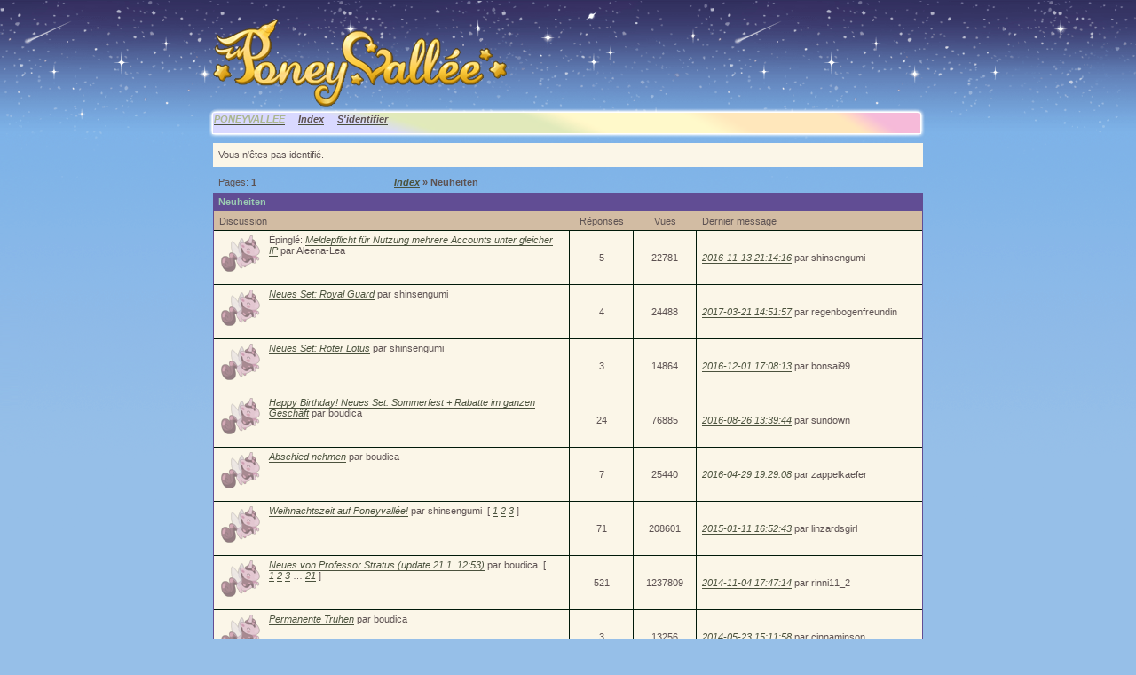

--- FILE ---
content_type: text/html
request_url: http://www.poneyvallee.com/forum/viewforum.php?id=50
body_size: 3855
content:
<!DOCTYPE html PUBLIC "-//W3C//DTD XHTML 1.0 Strict//EN" "http://www.w3.org/TR/xhtml1/DTD/xhtml1-strict.dtd">

<html dir="ltr">
<head>
<meta http-equiv="Content-Type" content="text/html; charset=iso-8859-1" />
<title>Forum Poneyvallee / Neuheiten</title>
<link rel="stylesheet" type="text/css" href="style/feerik.css" />
<style>
.punbbSmilies { padding-top: 4px;width:99%;height:80px;overflow:auto; }
</style>
<script type="text/javascript" src="http://partner.googleadservices.com/gampad/google_service.js">
</script>
<script type="text/javascript">
  GS_googleAddAdSenseService("ca-pub-6356095399337248");
  GS_googleEnableAllServices();
</script>
<script type="text/javascript">
  GA_googleAddSlot("ca-pub-6356095399337248", "Bar_Feerik_Doll");
</script>
<script type="text/javascript">
  GA_googleFetchAds();
</script>
</head>
<body  style='background-attachment:fixed;background-color:#96bfe8;background-image:url(../images/accueil/starter_fond.png);background-repeat:repeat-x'> 
<!--<iframe src="http://bar.feerik.com/bar.html" width="100%" height="22" frameborder="0"></iframe>-->


 <table height='100%' width='100%' ><tr><td align='center'>
  <table class="table"  cellpadding="0" align='center' cellspacing="0"style='height:790px'>
    <tr>
      <td class="left"></td>
      <td class="center" valign='top'>
						<pun_feerik_bar>
						<br>

						<div id="punwrap" class="contenu" >

						<div id="punviewforum" class="pun">

						<div id="brdheader" class="block" >
							<img src='../images/accueil/pv_titre.png'>
							<div id="brdmenu" class="inbox arrondis" style="background-image:url(../images/forum/forum_menu.png);height:33px;width:807px;background-color:transparent;background-repeat:no-repeat;margin-left:-5px;color:#A3ACD5">
			<ul>
				<li id="navextra1"><a href="..">PONEYVALLEE</a></li>
				<li id="navindex"><a href="index.php" 		 style = "color:#5D5252;text-decoration:none">Index</a></li>
				<li id="navlogin"><a href="http://www.poneyvallee.com" style="color:#5D5252;text-decoration:none">S'identifier</a></li>
			</ul>
		</div>
							<div style='background-color:#FBF6E8'>
							
								<div id="brdwelcome" class="inbox">
			<p>Vous n'êtes pas identifié.</p>
		</div>
	
							</div>
						</div>

						

						<div class="linkst">
	<div class="inbox">
		<p class="pagelink conl">Pages: <strong>1</strong></p>
		<ul><li><a href="index.php">Index</a>&#160;</li><li>&raquo;&#160;Neuheiten</li></ul>
		<div class="clearer"></div>
	</div>
</div>

<div id="vf" class="blocktable">
	<h2><span>Neuheiten</span></h2>
	<div class="box">
		<div class="inbox">
			<table cellspacing="0">
			<thead>
				<tr>
					<th class="tcl" scope="col">Discussion</th>
					<th class="tc2" scope="col">Réponses</th>
					<th class="tc3" scope="col">Vues</th>
					<th class="tcr" scope="col">Dernier message</th>
				</tr>
			</thead>
			<tbody>
				<tr class="isticky">
					<td class="tcl">
						<div class="intd">
							<div class="icon"><div class="nosize"><!-- --> Épinglé</div></div>
							<div class="tclcon">
								<span class="stickytext">Épinglé: </span><a href="viewtopic.php?id=4795">Meldepflicht für Nutzung mehrere Accounts unter gleicher IP</a> <span class="byuser">par&#160;Aleena-Lea</span>
							</div>
						</div>
					</td>
					<td class="tc2">5</td>
					<td class="tc3">22781</td>
					<td class="tcr"><a href="viewtopic.php?pid=493849#p493849">2016-11-13 21:14:16</a> <span class="byuser">par&#160;shinsengumi</span></td>
				</tr>
				<tr>
					<td class="tcl">
						<div class="intd">
							<div class="icon"><div class="nosize"><!-- --></div></div>
							<div class="tclcon">
								<a href="viewtopic.php?id=6863">Neues Set: Royal Guard</a> <span class="byuser">par&#160;shinsengumi</span>
							</div>
						</div>
					</td>
					<td class="tc2">4</td>
					<td class="tc3">24488</td>
					<td class="tcr"><a href="viewtopic.php?pid=494460#p494460">2017-03-21 14:51:57</a> <span class="byuser">par&#160;regenbogenfreundin</span></td>
				</tr>
				<tr>
					<td class="tcl">
						<div class="intd">
							<div class="icon"><div class="nosize"><!-- --></div></div>
							<div class="tclcon">
								<a href="viewtopic.php?id=6854">Neues Set: Roter Lotus</a> <span class="byuser">par&#160;shinsengumi</span>
							</div>
						</div>
					</td>
					<td class="tc2">3</td>
					<td class="tc3">14864</td>
					<td class="tcr"><a href="viewtopic.php?pid=493930#p493930">2016-12-01 17:08:13</a> <span class="byuser">par&#160;bonsai99</span></td>
				</tr>
				<tr>
					<td class="tcl">
						<div class="intd">
							<div class="icon"><div class="nosize"><!-- --></div></div>
							<div class="tclcon">
								<a href="viewtopic.php?id=6718">Happy Birthday! Neues Set: Sommerfest + Rabatte im ganzen Geschäft</a> <span class="byuser">par&#160;boudica</span>
							</div>
						</div>
					</td>
					<td class="tc2">24</td>
					<td class="tc3">76885</td>
					<td class="tcr"><a href="viewtopic.php?pid=492654#p492654">2016-08-26 13:39:44</a> <span class="byuser">par&#160;sundown</span></td>
				</tr>
				<tr>
					<td class="tcl">
						<div class="intd">
							<div class="icon"><div class="nosize"><!-- --></div></div>
							<div class="tclcon">
								<a href="viewtopic.php?id=6787">Abschied nehmen</a> <span class="byuser">par&#160;boudica</span>
							</div>
						</div>
					</td>
					<td class="tc2">7</td>
					<td class="tc3">25440</td>
					<td class="tcr"><a href="viewtopic.php?pid=491283#p491283">2016-04-29 19:29:08</a> <span class="byuser">par&#160;zappelkaefer</span></td>
				</tr>
				<tr>
					<td class="tcl">
						<div class="intd">
							<div class="icon"><div class="nosize"><!-- --></div></div>
							<div class="tclcon">
								<a href="viewtopic.php?id=6407">Weihnachtszeit auf Poneyvallée!</a> <span class="byuser">par&#160;shinsengumi</span>&#160;  [ <a href="viewtopic.php?id=6407&amp;p=1">1</a>&#160;<a href="viewtopic.php?id=6407&amp;p=2">2</a>&#160;<a href="viewtopic.php?id=6407&amp;p=3">3</a> ]
							</div>
						</div>
					</td>
					<td class="tc2">71</td>
					<td class="tc3">208601</td>
					<td class="tcr"><a href="viewtopic.php?pid=467346#p467346">2015-01-11 16:52:43</a> <span class="byuser">par&#160;linzardsgirl</span></td>
				</tr>
				<tr>
					<td class="tcl">
						<div class="intd">
							<div class="icon"><div class="nosize"><!-- --></div></div>
							<div class="tclcon">
								<a href="viewtopic.php?id=591">Neues von Professor Stratus (update 21.1. 12:53)</a> <span class="byuser">par&#160;boudica</span>&#160;  [ <a href="viewtopic.php?id=591&amp;p=1">1</a>&#160;<a href="viewtopic.php?id=591&amp;p=2">2</a>&#160;<a href="viewtopic.php?id=591&amp;p=3">3</a>&#160;&hellip;&#160;<a href="viewtopic.php?id=591&amp;p=21">21</a> ]
							</div>
						</div>
					</td>
					<td class="tc2">521</td>
					<td class="tc3">1237809</td>
					<td class="tcr"><a href="viewtopic.php?pid=460879#p460879">2014-11-04 17:47:14</a> <span class="byuser">par&#160;rinni11_2</span></td>
				</tr>
				<tr>
					<td class="tcl">
						<div class="intd">
							<div class="icon"><div class="nosize"><!-- --></div></div>
							<div class="tclcon">
								<a href="viewtopic.php?id=5857">Permanente Truhen</a> <span class="byuser">par&#160;boudica</span>
							</div>
						</div>
					</td>
					<td class="tc2">3</td>
					<td class="tc3">13256</td>
					<td class="tcr"><a href="viewtopic.php?pid=422457#p422457">2014-05-23 15:11:58</a> <span class="byuser">par&#160;cinnaminson</span></td>
				</tr>
				<tr>
					<td class="tcl">
						<div class="intd">
							<div class="icon"><div class="nosize"><!-- --></div></div>
							<div class="tclcon">
								<a href="viewtopic.php?id=4881">7 Jahre Poneyvallee!</a> <span class="byuser">par&#160;boudica</span>&#160;  [ <a href="viewtopic.php?id=4881&amp;p=1">1</a>&#160;<a href="viewtopic.php?id=4881&amp;p=2">2</a> ]
							</div>
						</div>
					</td>
					<td class="tc2">39</td>
					<td class="tc3">111403</td>
					<td class="tcr"><a href="viewtopic.php?pid=343971#p343971">2013-08-29 13:30:43</a> <span class="byuser">par&#160;tigerpony</span></td>
				</tr>
				<tr>
					<td class="tcl">
						<div class="intd">
							<div class="icon"><div class="nosize"><!-- --></div></div>
							<div class="tclcon">
								<a href="viewtopic.php?id=4190">Neues Gebäude: Der Orakel-Stand</a> <span class="byuser">par&#160;boudica</span>&#160;  [ <a href="viewtopic.php?id=4190&amp;p=1">1</a>&#160;<a href="viewtopic.php?id=4190&amp;p=2">2</a>&#160;<a href="viewtopic.php?id=4190&amp;p=3">3</a>&#160;&hellip;&#160;<a href="viewtopic.php?id=4190&amp;p=8">8</a> ]
							</div>
						</div>
					</td>
					<td class="tc2">180</td>
					<td class="tc3">443219</td>
					<td class="tcr"><a href="viewtopic.php?pid=328408#p328408">2013-07-15 12:19:00</a> <span class="byuser">par&#160;Zirkonia</span></td>
				</tr>
				<tr>
					<td class="tcl">
						<div class="intd">
							<div class="icon"><div class="nosize"><!-- --></div></div>
							<div class="tclcon">
								<a href="viewtopic.php?id=4568">Preisreduktion der Helfer-Sets und reduzierte Tragzeit für Stuten</a> <span class="byuser">par&#160;boudica</span>
							</div>
						</div>
					</td>
					<td class="tc2">14</td>
					<td class="tc3">42223</td>
					<td class="tcr"><a href="viewtopic.php?pid=318171#p318171">2013-06-16 19:20:05</a> <span class="byuser">par&#160;bonsai99</span></td>
				</tr>
				<tr>
					<td class="tcl">
						<div class="intd">
							<div class="icon"><div class="nosize"><!-- --></div></div>
							<div class="tclcon">
								<a href="viewtopic.php?id=4507">Neuer Gegenstand: Der Fruchtbarkeitstrank</a> <span class="byuser">par&#160;boudica</span>
							</div>
						</div>
					</td>
					<td class="tc2">13</td>
					<td class="tc3">39959</td>
					<td class="tcr"><a href="viewtopic.php?pid=315179#p315179">2013-06-08 14:51:41</a> <span class="byuser">par&#160;sweet977</span></td>
				</tr>
				<tr>
					<td class="tcl">
						<div class="intd">
							<div class="icon"><div class="nosize"><!-- --></div></div>
							<div class="tclcon">
								<a href="viewtopic.php?id=3395">Neues Gebäude: Der Schönheitssalon</a> <span class="byuser">par&#160;boudica</span>&#160;  [ <a href="viewtopic.php?id=3395&amp;p=1">1</a>&#160;<a href="viewtopic.php?id=3395&amp;p=2">2</a>&#160;<a href="viewtopic.php?id=3395&amp;p=3">3</a>&#160;<a href="viewtopic.php?id=3395&amp;p=4">4</a> ]
							</div>
						</div>
					</td>
					<td class="tc2">82</td>
					<td class="tc3">221048</td>
					<td class="tcr"><a href="viewtopic.php?pid=296159#p296159">2013-04-28 14:51:33</a> <span class="byuser">par&#160;Aleena-Lea</span></td>
				</tr>
				<tr>
					<td class="tcl">
						<div class="intd">
							<div class="icon"><div class="nosize"><!-- --></div></div>
							<div class="tclcon">
								<a href="viewtopic.php?id=3866">Verbesserung des Stalls</a> <span class="byuser">par&#160;boudica</span>&#160;  [ <a href="viewtopic.php?id=3866&amp;p=1">1</a>&#160;<a href="viewtopic.php?id=3866&amp;p=2">2</a>&#160;<a href="viewtopic.php?id=3866&amp;p=3">3</a> ]
							</div>
						</div>
					</td>
					<td class="tc2">73</td>
					<td class="tc3">195689</td>
					<td class="tcr"><a href="viewtopic.php?pid=251356#p251356">2013-01-23 19:30:03</a> <span class="byuser">par&#160;nene88</span></td>
				</tr>
			</tbody>
			</table>
		</div>
	</div>
</div>

<div class="linksb">
	<div class="inbox">
		<p class="pagelink conl">Pages: <strong>1</strong></p>
		<ul><li><a href="index.php">Index</a>&#160;</li><li>&raquo;&#160;Neuheiten</li></ul>
		<div class="clearer"></div>
	</div>
</div>

						<div id="brdfooter" class="block">
	<h2><span>Pied de page des forums</span></h2>
	<div class="box">
		<div class="inbox">

			<div class="conl">
				<form id="qjump" method="get" action="viewforum.php">
					<div><label>Aller à
					<br /><select name="id" onchange="window.location=('viewforum.php?id='+this.options[this.selectedIndex].value)">
						<optgroup label="La vallée des poneys">
							<option value="16">Les Nouveautés</option>
							<option value="101">Discussion générale</option>
							<option value="19">La FAQ : Foire Aux Questions</option>
							<option value="18">La Bulle</option>
							<option value="17">Le coin des bugs</option>
							<option value="26">Le parc des amoureux</option>
							<option value="106">Concours et Événement</option>
							<option value="20">Le livre d'or</option>
						</optgroup>
						<optgroup label="L'auberge du poney fringuant">
							<option value="105">La Gazette</option>
							<option value="22">Autour du feu</option>
							<option value="100">Le coin jeux-vidéo</option>
							<option value="68">Coin Lecture</option>
							<option value="27">Poneyvallee.com</option>
							<option value="23">Le comptoir</option>
							<option value="21">La passion des poneys</option>
							<option value="62">Le coin RP</option>
							<option value="35">L'atelier feerique</option>
							<option value="36">Les forums &quot;privés&quot; des écuries</option>
						</optgroup>
						<optgroup label="English Version">
							<option value="61">News from Pony Valley !</option>
							<option value="67">FAQ</option>
							<option value="66">Bug Report</option>
							<option value="29">Discussions and Feedback</option>
							<option value="98">Breeding and Members Projects</option>
							<option value="64">Around the Campfire!</option>
							<option value="65">Archives</option>
						</optgroup>
						<optgroup label="versión española">
							<option value="73">LA FAQ del Juego</option>
							<option value="28">Bienvenido al foro de Poneyvallee</option>
							<option value="44">Presentacion</option>
							<option value="47">Reproduccion</option>
							<option value="58">Mercado Negro</option>
							<option value="43">Establos</option>
							<option value="46">Imagenes</option>
							<option value="45">Juegos</option>
							<option value="52">¡ Novedades !</option>
							<option value="60">Bugs/reglas del foro / Ideas para Poney Vallée.</option>
						</optgroup>
						<optgroup label="deutsche Version">
							<option value="50" selected="selected">Neuheiten</option>
							<option value="63">FAQ</option>
							<option value="53">Bugs</option>
							<option value="34">Diskussionen zum Spiel</option>
							<option value="102">Ideen &amp; Vorschläge</option>
							<option value="39">Ponyzucht</option>
							<option value="38">Plauderecke</option>
							<option value="71">Archiv</option>
						</optgroup>
						<optgroup label="versione italiana">
							<option value="37">Benvenuto a Poney Vallée versione Italiana.</option>
							<option value="51">Novità e News</option>
							<option value="56">Riproduzione dei pony.</option>
							<option value="55">Stalle</option>
							<option value="92">Parco dell'amore</option>
							<option value="89">Vota il mio Gruppo</option>
							<option value="90">Da allevatore a moderatore</option>
							<option value="91">Pool aggiornamento e idee</option>
							<option value="87">FAQ</option>
							<option value="95">Bugs ed errori</option>
							<option value="94">Archivio Novità</option>
					</optgroup>
					</select>
					<input type="submit" value=" Aller " accesskey="g" />
					</label></div>
				</form>
			</div>
		  <p class="conr">Propulsé par <a href="http://www.punbb.org/">PunBB</a><br />&copy; Copyright 2002&#8211;2005 Rickard Andersson<br /> Traduction par <a href="http://www.punbb.fr/">punbb.fr</a></p>
			<div class="clearer"></div>
		</div>
	</div>
</div>

						</div>
						</div>
	  </td>
      <td class="right"></td>

    </tr>
  </table>
  </td></tr></table>

</body>
</html>


--- FILE ---
content_type: text/css
request_url: http://www.poneyvallee.com/forum/style/imports/feerik_cs.css
body_size: 1543
content:
/* *************************** SpinkBB ****************** */
/*              SKIN GENERE PAR SPINKBB                   */
/*    http://www.jsand.net/spinkbb                        */
/* ********************************** SpinkBB *********** */

/****************************************************************/
/* 1. BACKGROUND AND TEXT COLOURS */
/****************************************************************/

/* 1.1 Default background colour and text colour */

BODY {}

.pun {COLOR: #5D5252}

DIV.box, .pun BLOCKQUOTE, DIV.codebox, #adminconsole FIELDSET TH, .rowodd, .roweven {BACKGROUND-COLOR: #FBF6E8}
#adminconsole TD, #adminconsole TH {BORDER-COLOR: #FBF6E8}

/* 1. 2 Darker background colours */

TD.tc2, TD.tc3, TD.tcmod, #postpreview, #viewprofile DD, DIV.forminfo,
#adminconsole FIELDSET TD, DIV.blockmenu DIV.box, #adstats DD {BACKGROUND-COLOR: #FBF6E8/*#B9B2A8*/}

/* 1.3 Main headers and navigation bar background and text colour */

.pun H2, #brdmenu {BACKGROUND-COLOR: #614D94; COLOR: #9ACBB2; font-weight: bold}

/* 1.4 Table header rows */
 
.pun TH {BACKGROUND-COLOR: #D2BCA3}

/* 1.5 Fieldset legend text colour */

.pun LEGEND {COLOR: #4B523D}

/* 1.6 Highlighted text for various items */

.pun DIV.blockmenu LI.isactive A, #posterror LI STRONG {COLOR: #333}

/****************************************************************/
/* 2. POST BACKGROUNDS AND TEXT */
/****************************************************************/

/* 2.1 This is the setup for posts. */

DIV.blockpost DIV.box, DIV.postright, DIV.postfootright {BACKGROUND-COLOR: #FBF6E8/*#B9B2A8*/}
DIV.postright, DIV.postfootright {BORDER-LEFT-COLOR: #FBF6E8}
DIV.postleft, DIV.postfootleft, DIV.blockpost LABEL {BACKGROUND-COLOR: #FBF6E8}

/* 2.2 Background for post headers and text colour for post numbers in viewtopic */

DIV.blockpost H2 {BACKGROUND-COLOR: #614D94}
DIV.blockpost H2 SPAN.conr {COLOR: #001909}

/* 2.3 This is the line above the signature in posts. Colour and background should be the same */

.pun HR {BACKGROUND-COLOR: #333; COLOR: #333}

/****************************************************************/
/* 3. BORDER COLOURS */
/****************************************************************/

/* 3.1 All external borders */

DIV.box {BORDER-COLOR: #614D94}

/* 3.2 Makes the top border of posts match the colour used for post headers */

DIV.blockpost DIV.box {BORDER-COLOR: #614D94 #614D94 #614D94}

/* 3.3 Table internal borders. By default TH is same as background so border is invisible */

.pun TD {BORDER-COLOR: #001909}
.pun TH {BORDER-COLOR: #D2BCA3}

/* 3.4 Creates the inset border for quote boxes, code boxes and form info boxes */

.pun BLOCKQUOTE, DIV.codebox, DIV.forminfo, DIV.blockpost LABEL {BORDER-COLOR: #ACA899 #FFF #FFF #ACA899}

/* 3.5 Gecko's default fieldset borders are really nasty so this gives them a colour
without interferring with IE's rather nice default */

.pun DIV>FIELDSET {BORDER-COLOR: #ACA899}

/****************************************************************/
/* 4. LINK COLOURS */
/****************************************************************/

/* 4.1 This is the default for all links */

.pun A:link, .pun A:visited {COLOR: #4B523D}
.pun A:hover {COLOR: #E9E3DA}

/* 4.2 This is the colour for links in header rows and the navigation bar */

.pun H2 A:link, .pun H2 A:visited, #brdmenu A:link, #brdmenu A:visited {COLOR: #AAB68F}
.pun H2 A:hover, #brdmenu A:hover {COLOR: #E0EFBE}

/* 4.3 This is for closed topics and "hot" links */

LI.postreport A:link, LI.postreport A:visited, TR.iclosed TD.tcl A:link, TR.iclosed TD.tcl A:visited {COLOR: #888}
LI.postreport A:hover, TR.iclosed TD.tcl A:hover {COLOR: white;font-weight:bold}
LI.maintenancelink A:link, LI.maintenancelink A:visited {COLOR: #B42000}
LI.maintenancelink A:hover {COLOR: #B42000}

/****************************************************************/
/* 5. POST STATUS INDICATORS */
/****************************************************************/

/* These are the post status indicators which appear at the left of some tables.
.inew = new posts, .iredirect = redirect forums, .iclosed = closed topics and
.isticky = sticky topics. The default is "icon". By default only .inew is different.*/
/*
DIV.icon {BORDER-COLOR: #737E5E #515C3C #404B2B #515C3C}
TR.iredirect DIV.icon {BORDER-COLOR: #FBF6E8 #FBF6E8 #FBF6E8 #FBF6E8}
DIV.inew {BORDER-COLOR: #98CB62 #76A940 #659830 #76A940}
*/
DIV.icon {background-image:url(../design/post-old.png);width:44px;height:41px;border:0px;margin:10px;background-repeat:no-repeat}
TR.iredirect DIV.icon {background-image:url(../design/post-old.png);width:44px;height:41px;border:0px;margin:10px;background-repeat:no-repeat}
DIV.inew {background-image:url(../design/post-new.png);width:44px;height:41px;border:0px;margin:10px;background-repeat:no-repeat}